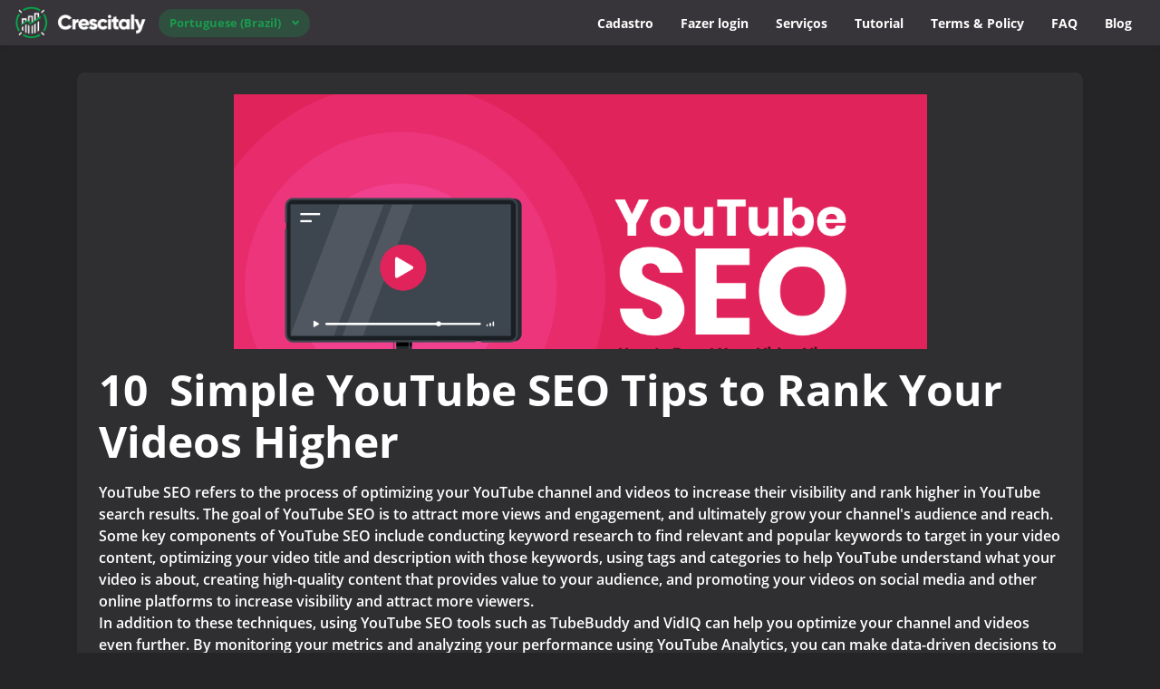

--- FILE ---
content_type: text/html; charset=UTF-8
request_url: https://crescitaly.com/bp/blog/youtube-seo
body_size: 15010
content:
<!DOCTYPE html>
<html id="theme_21" lang="pt-BR">
<head>
  <meta charset="utf-8">
  <meta http-equiv="X-UA-Compatible" content="IE=edge">
  <meta name="viewport" content="width=device-width, initial-scale=1">
  <title></title>
  <meta name="keywords" content="">
  <meta name="description" content="">
  <meta name="google-site-verification" content="YFiL55ZrLTrZR3DF7WSs2egn9YvrLARjVOh78Oxro3g" />
  <meta name="format-detection" content="telephone=no">

      <link rel="shortcut icon" type="image/ico" href="https://storage.perfectcdn.com/jkp9ws/bkq13l5gsd6znt3p.ico" />
    <link rel="icon" type="image/png" sizes="192x192" href="https://storage.perfectcdn.com/jkp9ws/bkq13l5gsd6znt3p.ico" />
    <link rel="icon" type="image/png" sizes="512x512" href="https://storage.perfectcdn.com/jkp9ws/bkq13l5gsd6znt3p.ico" />
    <link rel="icon" type="image/png" sizes="32x32" href="https://storage.perfectcdn.com/jkp9ws/bkq13l5gsd6znt3p.ico" />
    <link rel="icon" type="image/png" sizes="16x16" href="https://storage.perfectcdn.com/jkp9ws/bkq13l5gsd6znt3p.ico" />
    <link rel="apple-touch-icon" href="https://storage.perfectcdn.com/jkp9ws/bkq13l5gsd6znt3p.ico" />
  
  <!-- HTML5 shim and Respond.js for IE8 support of HTML5 elements and media queries -->
  <!--[if lt IE 9]>
  <script src="https://oss.maxcdn.com/html5shiv/3.7.3/html5shiv.min.js"></script>
  <script src="https://oss.maxcdn.com/respond/1.4.2/respond.min.js"></script>
  <![endif]-->
  <link rel="canonical" href="https://crescitaly.com/blog/youtube-seo" /><script src="https://analytics.ahrefs.com/analytics.js" data-key="nOiPQ2JzQEofLp5VbyBjzw" async></script>

<!-- Twitter conversion tracking base code -->
<script>
!function(e,t,n,s,u,a){e.twq||(s=e.twq=function(){s.exe?s.exe.apply(s,arguments):s.queue.push(arguments);
},s.version='1.1',s.queue=[],u=t.createElement(n),u.async=!0,u.src='https://static.ads-twitter.com/uwt.js',
a=t.getElementsByTagName(n)[0],a.parentNode.insertBefore(u,a))}(window,document,'script');
twq('config','om2lg');
</script>
<!-- End Twitter conversion tracking base code -->

<!-- Global site tag (gtag.js) - Google Analytics -->
<script async src="https://www.googletagmanager.com/gtag/js?id=G-763NZX39YC"></script>
<script>
  window.dataLayer = window.dataLayer || [];
  function gtag(){dataLayer.push(arguments);}
  gtag('js', new Date());

  gtag('config', 'G-763NZX39YC');
</script>

<!-- Google tag (gtag.js) -->
<script async src="https://www.googletagmanager.com/gtag/js?id=AW-659068195"></script>
<script>
  window.dataLayer = window.dataLayer || [];
  function gtag(){dataLayer.push(arguments);}
  gtag('js', new Date());

  gtag('config', 'AW-659068195');
</script>

<!-- Event snippet for Acquisto conversion page -->
<script>
  gtag('event', 'conversion', {
      'send_to': 'AW-659068195/Of5NCIWnrqIDEKOqoroC',
      'transaction_id': ''
  });
</script>

<script>
	var beamer_config = {
		product_id : "FQttyfYd32716" //DO NOT CHANGE: This is your product code on Beamer
	};
</script>
<script type="text/javascript" src="https://app.getbeamer.com/js/beamer-embed.js" defer="defer"></script>
				

<!-- Google Tag Manager -->
<script>(function(w,d,s,l,i){w[l]=w[l]||[];w[l].push({'gtm.start':
new Date().getTime(),event:'gtm.js'});var f=d.getElementsByTagName(s)[0],
j=d.createElement(s),dl=l!='dataLayer'?'&l='+l:'';j.async=true;j.src=
'https://www.googletagmanager.com/gtm.js?id='+i+dl;f.parentNode.insertBefore(j,f);
})(window,document,'script','dataLayer','GTM-N4ZWZCMH');</script>
<!-- End Google Tag Manager -->
<script>function initApollo(){var n=Math.random().toString(36).substring(7),o=document.createElement("script");
o.src="https://assets.apollo.io/micro/website-tracker/tracker.iife.js?nocache="+n,o.async=!0,o.defer=!0,
o.onload=function(){window.trackingFunctions.onLoad({appId:"68404b86678e16000d320160"})},
document.head.appendChild(o)}initApollo();</script>

<script type="text/javascript">window.$crisp=[];window.CRISP_WEBSITE_ID="0d422abd-fdfa-48c8-9b67-105fac51858d";(function(){d=document;s=d.createElement("script");s.src="https://client.crisp.chat/l.js";s.async=1;d.getElementsByTagName("head")[0].appendChild(s);})();</script>

<script type="text/javascript" async src="//l.getsitecontrol.com/5wvgl1mw.js"></script><link href="https://storage.perfectcdn.com/global/6k54ozpzw8o83xr3.js" rel="preload" as="script">
<link href="https://storage.perfectcdn.com/global/qt2oldofc05sg97f.js" rel="preload" as="script">
<link href="https://storage.perfectcdn.com/global/wnz4cikxqalrs02w.js" rel="preload" as="script">
<link href="https://storage.perfectcdn.com/global/0ud5szi4ocdmm9ep.js" rel="preload" as="script">
<link href="https://storage.perfectcdn.com/global/w9z8nk0wkyg9w246.js" rel="preload" as="script">

      <link rel="stylesheet" type="text/css" href="https://storage.perfectcdn.com/global/atg8oy6k63y60mi2.css">
      <link rel="stylesheet" type="text/css" href="https://storage.perfectcdn.com/jkp9ws/ifskcdchiqstyd2k.css">
    <script>
    window.modules = {};
  </script>
</head>
<body class="body  body-public">
<div class="wrapper  wrapper-navbar ">
   <div id="block_26">
    <div class="block-wrapper">
        <div class="component_navbar ">
          <div class="component-navbar__wrapper ">
             <div class="sidebar-block__top component-navbar component-navbar__navbar-public editor__component-wrapper ">
                <div>
                   <nav class="navbar navbar-expand-lg navbar-light container-fluid">
                      <div class="navbar-public__header">
                        <div class="sidebar-block__top-brand">
                                                                                <div class="component-navbar-logo">
                              <a href="/bp">
                                <img src="https://storage.perfectcdn.com/jkp9ws/5q0lhnll72cq9m67.png" class="sidebar-block__top-logo" alt="Trusted SMM Panel" title="">
                              </a>
                            </div>
                                                  </div>
                        <button class="navbar-toggler" type="button" data-toggle="collapse" data-target="#navbar-collapse-26" aria-controls="navbar-collapse-26" aria-expanded="false" aria-label="Toggle navigation">
                        <span class="navbar-burger">
                            <span class="navbar-burger-line"></span>
                        </span>
                        </button>
                      </div>
                     <div class="collapse navbar-collapse" id="navbar-collapse-26">
                        <div class="component-navbar-collapse-divider"></div>
                                                  <div class="navbar-languages component_navbar_dropdown">
                            <div class="navbar-dropdown ">
                                                                                                                                                                                                                                                                                                                                                                                                                                                                                                                                                                                                                <div class="navbar-dropdown__name navbar-dropdown__toggle" data-toggle="dropdown" data-hover="dropdown" aria-expanded="false">Portuguese (Brazil)</div>
                                                                                                                                                                                                                                                                                                                                                                                                                                                                                                                                                                                                                                                                                                                                                                                                                                                                                                                                                                                                                                                                                                                                                                                                                                                                                                                                                                                                                                                                                                                                                                                                                                                                                                                                                                                                                                                                                                                                                                                                                                                                                                                                                                                                                                                                                                                                                                                                                                                                                                                                                                                                                                                                                                                                                                                                                                                                                                                                                                                                                                                                                                                                                                                                                                                                                                                        <ul class="navbar-dropdown__container dropdown-menu">
                                                                                                      <li class="navbar-dropdown__item">
                                      <a href="/blog/youtube-seo" class="navbar-dropdown__link">English</a>
                                    </li>
                                                                                                                                        <li class="navbar-dropdown__item">
                                      <a href="/it/blog/youtube-seo" class="navbar-dropdown__link">Italian</a>
                                    </li>
                                                                                                                                        <li class="navbar-dropdown__item">
                                      <a href="/hi/blog/youtube-seo" class="navbar-dropdown__link">Hindi</a>
                                    </li>
                                                                                                                                        <li class="navbar-dropdown__item">
                                      <a href="/id/blog/youtube-seo" class="navbar-dropdown__link">Indonesian</a>
                                    </li>
                                                                                                                                        <li class="navbar-dropdown__item">
                                      <a href="/af/blog/youtube-seo" class="navbar-dropdown__link">Afrikaans</a>
                                    </li>
                                                                                                                                        <li class="navbar-dropdown__item">
                                      <a href="/ru/blog/youtube-seo" class="navbar-dropdown__link">Russian</a>
                                    </li>
                                                                                                                                        <li class="navbar-dropdown__item">
                                      <a href="/uk/blog/youtube-seo" class="navbar-dropdown__link">Ukrainian</a>
                                    </li>
                                                                                                                                        <li class="navbar-dropdown__item">
                                      <a href="/tr/blog/youtube-seo" class="navbar-dropdown__link">Turkish</a>
                                    </li>
                                                                                                                                                                                                          <li class="navbar-dropdown__item">
                                      <a href="/ko/blog/youtube-seo" class="navbar-dropdown__link">Korean</a>
                                    </li>
                                                                                                                                        <li class="navbar-dropdown__item">
                                      <a href="/vi/blog/youtube-seo" class="navbar-dropdown__link">Vietnamese</a>
                                    </li>
                                                                                                                                        <li class="navbar-dropdown__item">
                                      <a href="/zh/blog/youtube-seo" class="navbar-dropdown__link">Chinese</a>
                                    </li>
                                                                                                                                        <li class="navbar-dropdown__item">
                                      <a href="/ms/blog/youtube-seo" class="navbar-dropdown__link">Malay</a>
                                    </li>
                                                                                                                                        <li class="navbar-dropdown__item">
                                      <a href="/ar/blog/youtube-seo" class="navbar-dropdown__link">Arabic</a>
                                    </li>
                                                                                                                                        <li class="navbar-dropdown__item">
                                      <a href="/es/blog/youtube-seo" class="navbar-dropdown__link">Spanish</a>
                                    </li>
                                                                                                                                        <li class="navbar-dropdown__item">
                                      <a href="/th/blog/youtube-seo" class="navbar-dropdown__link">Thai</a>
                                    </li>
                                                                                                                                        <li class="navbar-dropdown__item">
                                      <a href="/fr/blog/youtube-seo" class="navbar-dropdown__link">French</a>
                                    </li>
                                                                                                                                        <li class="navbar-dropdown__item">
                                      <a href="/de/blog/youtube-seo" class="navbar-dropdown__link">German</a>
                                    </li>
                                                                                                                                        <li class="navbar-dropdown__item">
                                      <a href="/ja/blog/youtube-seo" class="navbar-dropdown__link">Japanese</a>
                                    </li>
                                                                                                                                        <li class="navbar-dropdown__item">
                                      <a href="/ro/blog/youtube-seo" class="navbar-dropdown__link">Romanian</a>
                                    </li>
                                                                                                                                        <li class="navbar-dropdown__item">
                                      <a href="/az/blog/youtube-seo" class="navbar-dropdown__link">Azerbaijani</a>
                                    </li>
                                                                                                                                        <li class="navbar-dropdown__item">
                                      <a href="/be/blog/youtube-seo" class="navbar-dropdown__link">Belarusian</a>
                                    </li>
                                                                                                                                        <li class="navbar-dropdown__item">
                                      <a href="/da/blog/youtube-seo" class="navbar-dropdown__link">Danish</a>
                                    </li>
                                                                                                                                        <li class="navbar-dropdown__item">
                                      <a href="/co/blog/youtube-seo" class="navbar-dropdown__link">Corsican</a>
                                    </li>
                                                                                                                                        <li class="navbar-dropdown__item">
                                      <a href="/bg/blog/youtube-seo" class="navbar-dropdown__link">Bulgarian</a>
                                    </li>
                                                                                                                                        <li class="navbar-dropdown__item">
                                      <a href="/bs/blog/youtube-seo" class="navbar-dropdown__link">Bosnian</a>
                                    </li>
                                                                                                                                        <li class="navbar-dropdown__item">
                                      <a href="/cs/blog/youtube-seo" class="navbar-dropdown__link">Czech</a>
                                    </li>
                                                                                                                                        <li class="navbar-dropdown__item">
                                      <a href="/el/blog/youtube-seo" class="navbar-dropdown__link">Greek</a>
                                    </li>
                                                                                                                                        <li class="navbar-dropdown__item">
                                      <a href="/is/blog/youtube-seo" class="navbar-dropdown__link">Icelandic</a>
                                    </li>
                                                                                                                                        <li class="navbar-dropdown__item">
                                      <a href="/jw/blog/youtube-seo" class="navbar-dropdown__link">Javanese</a>
                                    </li>
                                                                                                                                        <li class="navbar-dropdown__item">
                                      <a href="/kk/blog/youtube-seo" class="navbar-dropdown__link">Kazakh</a>
                                    </li>
                                                                                                                                        <li class="navbar-dropdown__item">
                                      <a href="/km/blog/youtube-seo" class="navbar-dropdown__link">Cambodian</a>
                                    </li>
                                                                                                                                        <li class="navbar-dropdown__item">
                                      <a href="/ky/blog/youtube-seo" class="navbar-dropdown__link">Kyrgyz</a>
                                    </li>
                                                                                                                                        <li class="navbar-dropdown__item">
                                      <a href="/la/blog/youtube-seo" class="navbar-dropdown__link">Latin</a>
                                    </li>
                                                                                                                                        <li class="navbar-dropdown__item">
                                      <a href="/ln/blog/youtube-seo" class="navbar-dropdown__link">Lingala</a>
                                    </li>
                                                                                                                                        <li class="navbar-dropdown__item">
                                      <a href="/lo/blog/youtube-seo" class="navbar-dropdown__link">Laothian</a>
                                    </li>
                                                                                                                                        <li class="navbar-dropdown__item">
                                      <a href="/lt/blog/youtube-seo" class="navbar-dropdown__link">Lithuanian</a>
                                    </li>
                                                                                                                                        <li class="navbar-dropdown__item">
                                      <a href="/lv/blog/youtube-seo" class="navbar-dropdown__link">Latvian</a>
                                    </li>
                                                                                                                                        <li class="navbar-dropdown__item">
                                      <a href="/mk/blog/youtube-seo" class="navbar-dropdown__link">Macedonian</a>
                                    </li>
                                                                                                                                        <li class="navbar-dropdown__item">
                                      <a href="/mo/blog/youtube-seo" class="navbar-dropdown__link">Moldavian</a>
                                    </li>
                                                                                                                                        <li class="navbar-dropdown__item">
                                      <a href="/mt/blog/youtube-seo" class="navbar-dropdown__link">Maltese</a>
                                    </li>
                                                                                                                                        <li class="navbar-dropdown__item">
                                      <a href="/ne/blog/youtube-seo" class="navbar-dropdown__link">Nepali</a>
                                    </li>
                                                                                                                                        <li class="navbar-dropdown__item">
                                      <a href="/nl/blog/youtube-seo" class="navbar-dropdown__link">Dutch</a>
                                    </li>
                                                                                                                                        <li class="navbar-dropdown__item">
                                      <a href="/no/blog/youtube-seo" class="navbar-dropdown__link">Norwegian</a>
                                    </li>
                                                                                                                                        <li class="navbar-dropdown__item">
                                      <a href="/pa/blog/youtube-seo" class="navbar-dropdown__link">Punjabi</a>
                                    </li>
                                                                                                                                        <li class="navbar-dropdown__item">
                                      <a href="/pt/blog/youtube-seo" class="navbar-dropdown__link">Portuguese</a>
                                    </li>
                                                                                                                                        <li class="navbar-dropdown__item">
                                      <a href="/rm/blog/youtube-seo" class="navbar-dropdown__link">Romansh</a>
                                    </li>
                                                                                                                                        <li class="navbar-dropdown__item">
                                      <a href="/sk/blog/youtube-seo" class="navbar-dropdown__link">Slovak</a>
                                    </li>
                                                                                                                                        <li class="navbar-dropdown__item">
                                      <a href="/sl/blog/youtube-seo" class="navbar-dropdown__link">Slovenian</a>
                                    </li>
                                                                                                                                        <li class="navbar-dropdown__item">
                                      <a href="/sn/blog/youtube-seo" class="navbar-dropdown__link">Shona</a>
                                    </li>
                                                                                                                                        <li class="navbar-dropdown__item">
                                      <a href="/sq/blog/youtube-seo" class="navbar-dropdown__link">Albanian</a>
                                    </li>
                                                                                                                                        <li class="navbar-dropdown__item">
                                      <a href="/sr/blog/youtube-seo" class="navbar-dropdown__link">Serbian</a>
                                    </li>
                                                                                                                                        <li class="navbar-dropdown__item">
                                      <a href="/su/blog/youtube-seo" class="navbar-dropdown__link">Sundanese</a>
                                    </li>
                                                                                                                                        <li class="navbar-dropdown__item">
                                      <a href="/sv/blog/youtube-seo" class="navbar-dropdown__link">Swedish</a>
                                    </li>
                                                                                                                                        <li class="navbar-dropdown__item">
                                      <a href="/sw/blog/youtube-seo" class="navbar-dropdown__link">Swahili</a>
                                    </li>
                                                                                                                                        <li class="navbar-dropdown__item">
                                      <a href="/ta/blog/youtube-seo" class="navbar-dropdown__link">Tamil</a>
                                    </li>
                                                                                                                                        <li class="navbar-dropdown__item">
                                      <a href="/tk/blog/youtube-seo" class="navbar-dropdown__link">Turkmen</a>
                                    </li>
                                                                                                                                        <li class="navbar-dropdown__item">
                                      <a href="/ur/blog/youtube-seo" class="navbar-dropdown__link">Urdu</a>
                                    </li>
                                                                                                                                        <li class="navbar-dropdown__item">
                                      <a href="/uz/blog/youtube-seo" class="navbar-dropdown__link">Uzbek</a>
                                    </li>
                                                                                                </ul>
                            </div>
                          </div>
                                                 <div class="d-flex component-navbar-collapse">
                           <ul class="navbar-nav">
                                                            <li class="nav-item component-navbar-nav-item component_navbar component-navbar-public-nav-item">
                                 <a class="component-navbar-nav-link component-navbar-nav-link__navbar-public " href="/bp/signup" > Cadastro</a>
                               </li>
                                                            <li class="nav-item component-navbar-nav-item component_navbar component-navbar-public-nav-item">
                                 <a class="component-navbar-nav-link component-navbar-nav-link__navbar-public " href="/bp" > Fazer login</a>
                               </li>
                                                            <li class="nav-item component-navbar-nav-item component_navbar component-navbar-public-nav-item">
                                 <a class="component-navbar-nav-link component-navbar-nav-link__navbar-public " href="/bp/services" > Serviços</a>
                               </li>
                                                            <li class="nav-item component-navbar-nav-item component_navbar component-navbar-public-nav-item">
                                 <a class="component-navbar-nav-link component-navbar-nav-link__navbar-public " href="/bp/tutorial" > Tutorial</a>
                               </li>
                                                            <li class="nav-item component-navbar-nav-item component_navbar component-navbar-public-nav-item">
                                 <a class="component-navbar-nav-link component-navbar-nav-link__navbar-public " href="/bp/terms" > Terms & Policy</a>
                               </li>
                                                            <li class="nav-item component-navbar-nav-item component_navbar component-navbar-public-nav-item">
                                 <a class="component-navbar-nav-link component-navbar-nav-link__navbar-public " href="/bp/faq" > FAQ</a>
                               </li>
                                                            <li class="nav-item component-navbar-nav-item component_navbar component-navbar-public-nav-item">
                                 <a class="component-navbar-nav-link component-navbar-nav-link__navbar-public " href="https://blog.crescitaly.com"  target="_blank" > Blog</a>
                               </li>
                                                        </ul>
                         </div>
                      </div>
                   </nav>
                </div>
             </div>
          </div>
       </div>
    </div>
    <div class="component_navbar"></div>
</div>
   <div class="wrapper-content">
    <div class="wrapper-content__header">
          </div>
    <div class="wrapper-content__body">
      <!-- Main variables *content* -->
      <div id="block_381"><div class="block-bg"></div><div class="container"><div class="blog-post ">
    <div class="row">
        <div class="col-lg-12">
            <div class="component_card">
                <div class="card blog-post__card-margin">
                                            <div class="block-blog__preview-margin">
                            <div class="block-blog__preview">
                                <img src="https://storage.perfectcdn.com/jkp9ws/2bftu5datmdbb5us.png" alt="" title="10 &nbsp;Simple YouTube SEO Tips to Rank Your Videos Higher" class="img-fluid">
                            </div>
                        </div>
                                        <div class="block-blog__header">
                        <div class="position-relative">
                            <h1>10 &nbsp;Simple YouTube SEO Tips to Rank Your Videos Higher</h1>
                        </div>
                    </div>
                    <div class="block-blog__content">
                        <p>YouTube SEO refers to the process of optimizing your YouTube channel and videos to increase their visibility and rank higher in YouTube search results. The goal of YouTube SEO is to attract more views and engagement, and ultimately grow your channel's audience and reach.</p>
<p>Some key components of YouTube SEO include conducting keyword research to find relevant and popular keywords to target in your video content, optimizing your video title and description with those keywords, using tags and categories to help YouTube understand what your video is about, creating high-quality content that provides value to your audience, and promoting your videos on social media and other online platforms to increase visibility and attract more viewers.</p>
<p>In addition to these techniques, using YouTube SEO tools such as TubeBuddy and VidIQ can help you optimize your channel and videos even further. By monitoring your metrics and analyzing your performance using YouTube Analytics, you can make data-driven decisions to improve your YouTube SEO strategy and achieve your goals on the platform.</p>
<p><br></p>
<ol>
  <li>Start with keyword research</li>
  <li>Optimize your video title and description</li>
  <li>Use tags wisely</li>
  <li>Create high-quality content</li>
  <li>Use custom thumbnails</li>
  <li>Encourage engagement</li>
  <li>Share your videos on social media</li>
  <li>Use YouTube SEO tools</li>
  <li>Focus on user experience</li>
  <li>Monitor and analyze your performance</li>
</ol>
<h3>Start with keyword research</h3>
<p>Keyword research is an essential first step in any successful YouTube SEO strategy. Here are some tips to help you get started:</p>
<ol>
  <li>Identify your target audience: Who are your ideal viewers? What topics are they interested in? Use this information to create a list of potential keywords.</li>
  <li>Use YouTube's search bar: Type in a keyword related to your topic and see what suggestions pop up. This can give you an idea of what people are searching for on YouTube.</li>
  <li>Use keyword research tools: Tools like Google Keyword Planner, TubeBuddy, or VidIQ can help you find relevant keywords for your videos. These tools will also give you data on search volume, competition, and related keywords.</li>
  <li>Analyze your competitors: Look at what keywords your competitors are using in their videos and use this information to inform your own keyword research.</li>
  <li>Use long-tail keywords: Long-tail keywords are more specific and less competitive than short-tail keywords. Use them in your video titles, descriptions, and tags to increase your chances of ranking higher in search results.</li>
</ol>
<p>Remember, the goal is to find keywords that are relevant to your content, have high search volume, and low competition. By using the right keywords, you can increase the visibility of your videos and attract more viewers to your channel.</p>
<p><br></p>
<h3>Optimize your video title and description</h3>
<p>Optimizing your video title and description is crucial to improving your YouTube SEO. Here are some tips to help you:</p>
<ol>
  <li>Use your primary keyword in the video title: Make sure your video title includes your primary keyword, as this helps YouTube understand the content of your video.</li>
  <li>Keep your title concise: Your video title should be short and sweet. Ideally, it should be between 60-70 characters, so it's easy to read and fits within YouTube's search results.</li>
  <li>Use a descriptive title: Your title should give viewers an idea of what they can expect from your video. Use descriptive language that accurately reflects the content of your video.</li>
  <li>Write a compelling description: Your video description is your opportunity to provide more context about your video. Make sure to include your primary keyword and related keywords, as well as a summary of the content.</li>
  <li>Use bullet points and subheadings: Use bullet points and subheadings to break up your description and make it more readable. This will also make it easier for viewers to find the information they're looking for.</li>
  <li>Include links: If you have a website or social media accounts, include links in your video description. This can help drive traffic to your other online properties.</li>
  <li>Use calls to action: Encourage viewers to engage with your content by including calls to action in your video description. For example, you can ask viewers to like, comment, and subscribe to your channel.</li>
</ol>
<p>Remember, your video title and description should accurately reflect the content of your video. By optimizing these elements, you can improve the visibility of your videos and attract more viewers to your channel.</p>
<p><br></p>
<h3>Use tags wisely</h3>
<p>Using tags wisely is an important aspect of YouTube SEO. Here are some tips to help you use tags effectively:</p>
<ol>
  <li>Use relevant tags: Your tags should accurately reflect the content of your video. Use specific tags that describe the topic of your video, and avoid using irrelevant or spammy tags.</li>
  <li>Use both broad and specific tags: Use a mix of broad and specific tags in your videos. Broad tags will help your video appear in general search results, while specific tags will help it appear in more targeted searches.</li>
  <li>Use long-tail keywords: Use long-tail keywords as tags to increase the visibility of your videos in specific search queries.</li>
  <li>Use competitor tags: Look at the tags used by your competitors and use similar tags in your own videos. This can help you appear in the "related videos" section of their videos.</li>
  <li>Use branded tags: If you have a brand or a series of videos, use branded tags in your videos. This can help viewers find your other videos and increase your brand awareness.</li>
  <li>Use variations of your primary keyword: Use variations of your primary keyword as tags. This can help your video appear in related searches and increase its visibility.</li>
</ol>
<p>Remember, tags are important for helping YouTube understand the content of your videos. By using relevant and specific tags, you can improve the visibility of your videos and attract more viewers to your channel.</p>
<p><br></p>
<p><a target="_blank" href="https://crescitaly.com/"><strong style="font-weight: bold">Click here to Experience the best-in-class social media services with Crescitlay.</strong></a></p>
<p><br></p>
<h3>Create high-quality content</h3>
<p>Creating high-quality content is perhaps the most important aspect of YouTube SEO. Here are some tips to help you create high-quality content:</p>
<ol>
  <li>Focus on your audience: Your content should be tailored to your target audience. Create content that is engaging, informative, and relevant to your viewers.</li>
  <li>Invest in production quality: Invest in quality equipment and software to create videos that look and sound professional. This will help keep viewers engaged and improve your chances of being recommended to other viewers.</li>
  <li>Keep it concise: Attention spans are short on YouTube, so keep your videos concise and to the point. Try to keep your videos under 10 minutes, and use engaging visuals and editing to keep viewers engaged.</li>
  <li>Provide value: Your videos should provide value to your viewers. This could be in the form of education, entertainment, or a combination of both.</li>
  <li>Use an engaging thumbnail: Your video thumbnail is the first thing viewers will see, so make sure it's engaging and relevant to the content of your video.</li>
  <li>Use engaging titles: Your video title should be attention-grabbing and accurately reflect the content of your video.</li>
  <li>Include a call to action: Encourage viewers to engage with your content by including a call to action at the end of your video. This could be asking viewers to like, comment, or subscribe to your channel.</li>
</ol>
<p>Remember, high-quality content is essential for attracting and retaining viewers on YouTube. By creating engaging, informative, and entertaining content, you can improve the visibility of your videos and attract more viewers to your channel.</p>
<p><br></p>
<h3>Use custom thumbnails</h3>
<p>Using custom thumbnails is an important aspect of YouTube SEO. Here are some tips to help you use custom thumbnails effectively:</p>
<ol>
  <li>Use engaging visuals: Your thumbnail should be visually engaging and accurately represent the content of your video. Use high-quality images or screenshots that grab the viewer's attention.</li>
  <li>Include text: Use text on your thumbnail to give the viewer an idea of what your video is about. This can help increase click-through rates.</li>
  <li>Be consistent: Use a consistent style for your thumbnails to create a cohesive brand identity for your channel. This can help viewers easily recognize your videos in search results.</li>
  <li>Use contrasting colors: Use contrasting colors in your thumbnails to make them stand out in search results. This can help increase click-through rates.</li>
  <li>Test different designs: Test different thumbnail designs to see what works best for your channel. Use analytics to track which thumbnails are generating the most clicks and adjust your strategy accordingly.</li>
  <li>Use the correct size: YouTube recommends using a resolution of 1280 x 720 pixels for thumbnails. Make sure your thumbnail is the correct size to ensure it looks its best in search results.</li>
</ol>
<p>Remember, custom thumbnails are important for attracting viewers to your videos. By using engaging visuals, including text, being consistent, using contrasting colors, testing different designs, and using the correct size, you can improve the visibility of your videos and attract more viewers to your channel.</p>
<p><br></p>
<h3>Encourage engagement</h3>
<p>Encouraging engagement is an important aspect of YouTube SEO. Here are some tips to help you encourage engagement on your videos:</p>
<ol>
  <li>Ask for comments: Encourage viewers to leave comments by asking questions related to the content of your video. Respond to comments to keep the conversation going and encourage more engagement.</li>
  <li>Encourage likes and dislikes: Encourage viewers to like or dislike your video by asking for their feedback. This can help improve the visibility of your video and increase engagement.</li>
  <li>Use annotations: Use annotations in your video to encourage viewers to subscribe to your channel or watch other videos. Annotations can also be used to link to external websites or social media platforms.</li>
  <li>Use interactive features: Use YouTube's interactive features, such as cards and end screens, to encourage viewers to engage with your content. This can include linking to other videos or playlists, or asking viewers to take action.</li>
  <li>Hold contests or giveaways: Hold contests or giveaways to encourage engagement and reward loyal viewers. This can also help increase the visibility of your videos and attract more viewers to your channel.</li>
</ol>
<p>Remember, engagement is important for improving the visibility of your videos on YouTube. By asking for comments, encouraging likes and dislikes, using annotations, using interactive features, and holding contests or giveaways, you can increase engagement on your videos and attract more viewers to your channel.</p>
<p><br></p>
<h3>Share your videos on social media</h3>
<p>Sharing your videos on social media is an effective way to increase visibility and engagement on your YouTube channel. Here are some tips to help you share your videos on social media effectively:</p>
<ol>
  <li>Share your videos on relevant social media platforms: Share your videos on social media platforms that are relevant to your target audience. This can include platforms such as Facebook, Twitter, Instagram, and LinkedIn.</li>
  <li>Use engaging captions: Use engaging captions that accurately reflect the content of your video and encourage viewers to click through to watch the full video. Use hashtags to make your content more discoverable on social media.</li>
  <li>Share at the right time: Share your videos at the optimal time for your target audience. This can vary depending on your audience demographics and time zones.</li>
  <li>Collaborate with other creators: Collaborate with other creators in your niche and share each other's videos on social media. This can help increase visibility and attract more viewers to your channel.</li>
  <li>Use paid advertising: Use paid advertising on social media platforms to reach a wider audience and increase visibility for your videos.</li>
  <li>Use social media analytics: Use social media analytics to track engagement and adjust your strategy accordingly. This can help you identify which platforms and content types are generating the most engagement.</li>
</ol>
<p>Remember, sharing your videos on social media is a great way to increase visibility and engagement on your YouTube channel. By sharing on relevant platforms, using engaging captions, sharing at the right time, collaborating with other creators, using paid advertising, and using social media analytics, you can increase visibility and attract more viewers to your channel.</p>
<p><br></p>
<h3>Use YouTube SEO tools</h3>
<p>Using YouTube SEO tools can help you optimize your videos and improve their visibility on the platform. Here are some tools that you can use:</p>
<ol>
  <li>YouTube Studio: YouTube Studio is a free tool that provides analytics, video editing tools, and optimization features. It can help you track the performance of your videos, optimize them for search, and manage your channel.</li>
  <li>VidIQ: VidIQ is a YouTube SEO tool that offers keyword research, video optimization, and analytics features. It can help you optimize your videos for search, track their performance, and improve engagement.</li>
  <li>TubeBuddy: TubeBuddy is a YouTube SEO tool that provides keyword research, video optimization, and promotion features. It can help you optimize your videos for search, promote them on social media, and manage your channel.</li>
  <li>Google Trends: Google Trends is a free tool that can help you identify trending topics and keywords. It can help you create content that is relevant and engaging to your target audience.</li>
  <li>Ahrefs: Ahrefs is a paid SEO tool that provides keyword research, backlink analysis, and content optimization features. It can help you optimize your videos for search, track their performance, and improve engagement.</li>
</ol>
<p>Remember, using YouTube SEO tools can help you optimize your videos and improve their visibility on the platform. By using tools such as YouTube Studio, VidIQ, TubeBuddy, Google Trends, and Ahrefs, you can improve the SEO of your videos and attract more viewers to your channel.</p>
<h3>Focus on user experience:</h3>
<p>Focusing on user experience is key to improving the visibility and engagement of your YouTube channel. Here are some tips to help you improve the user experience on your channel:</p>
<ol>
  <li>Create content that is relevant and engaging: Create content that is relevant to your target audience and that will keep them engaged. This can include topics that are trending or that address common pain points within your niche.</li>
  <li>Optimize your video length: Optimize your video length so that it is appropriate for your content. Longer videos can be engaging, but shorter videos are easier to consume and can help retain viewer attention.</li>
  <li>Use subtitles and closed captions: Use subtitles and closed captions to make your content more accessible to viewers. This can improve the user experience and help you reach a wider audience.</li>
  <li>Improve video and audio quality: Improve the quality of your video and audio to ensure that viewers can watch and hear your content clearly. Poor quality can turn viewers off and negatively impact the user experience.</li>
  <li>Use a consistent format: Use a consistent format for your videos, such as a branded intro or outro, to help viewers recognize your content and feel familiar with your brand.</li>
  <li>Engage with your viewers: Engage with your viewers by responding to comments, asking for feedback, and soliciting ideas for future videos. This can help you build a relationship with your audience and improve the user experience.</li>
</ol>
<p>Remember, focusing on user experience is key to improving the visibility and engagement of your YouTube channel. By creating relevant and engaging content, optimizing your video length, using subtitles and closed captions, improving video and audio quality, using a consistent format, and engaging with your viewers, you can improve the user experience and attract more viewers to your channel.</p>
<p><br></p>
<h3>Monitor and analyze your performance</h3>
<p>Monitoring and analyzing your performance is an important part of improving your YouTube SEO and growing your channel. Here are some tips to help you monitor and analyze your performance:</p>
<ol>
  <li>Use YouTube Analytics: Use YouTube Analytics to monitor your channel's performance. This tool provides detailed data on views, watch time, engagement, and more. Use this data to identify trends and make data-driven decisions about your content.</li>
  <li>Set goals and track progress: Set goals for your channel and track your progress towards achieving them. This can help you identify areas for improvement and make adjustments to your strategy.</li>
  <li>Monitor comments and engagement: Monitor comments and engagement on your videos to get feedback from your audience. Use this feedback to make adjustments to your content and improve the user experience.</li>
  <li>Analyze your competition: Analyze your competition to identify trends in your niche and make strategic decisions about your content. This can help you differentiate yourself from other channels and improve your SEO.</li>
  <li>Use A/B testing: Use A/B testing to test different elements of your videos, such as titles, descriptions, and thumbnails. This can help you identify what resonates with your audience and optimize your videos for SEO.</li>
</ol>
<p>Remember, monitoring and analyzing your performance is essential for improving your YouTube SEO and growing your channel. By using YouTube Analytics, setting goals and tracking progress, monitoring comments and engagement, analyzing your competition, and using A/B testing, you can make data-driven decisions about your content and improve the visibility and engagement of your channel.</p>
<p><br></p>
<h3>5 great YouTube SEO tools</h3>
<p>Here are 5 great YouTube SEO tools that can help you optimize your channel and improve your visibility:</p>
<ol>
  <li>TubeBuddy: TubeBuddy is a browser extension that provides a suite of tools to help you manage and grow your YouTube channel. It includes features like keyword research, tag suggestions, and analytics to help you optimize your videos for SEO.</li>
  <li>VidIQ: VidIQ is a YouTube SEO tool that provides insights into your channel's performance and suggests ways to improve your SEO. It includes features like keyword research, video analytics, and competitor analysis to help you optimize your channel for search.</li>
  <li>Google Trends: Google Trends is a tool that provides insights into search trends and popularity over time. You can use it to identify popular keywords and topics in your niche and use that information to optimize your videos for SEO.</li>
  <li>Keyword Tool: Keyword Tool is a free keyword research tool that helps you find relevant keywords for your videos. It provides suggestions based on search volume, competition, and other factors, making it easy to find keywords that will help improve your video's SEO.</li>
  <li>Social Blade: Social Blade is a tool that provides insights into your channel's performance and tracks your progress over time. It includes features like channel analytics, video rankings, and audience demographics, which can help you optimize your channel for search and grow your audience.</li>
</ol>
<p>Remember, using these YouTube SEO tools can help you optimize your channel and improve your visibility on the platform. By conducting keyword research, tracking your performance, and using analytics to make data-driven decisions, you can improve your SEO and attract more viewers to your channel.</p>
<p><br></p>
<h3>YouTube SEO FAQ</h3>
<p>Sure! Here are some frequently asked questions (FAQ) about YouTube SEO:</p>
<p>Q1.What is YouTube SEO?&nbsp;</p>
<p>YouTube SEO refers to the practice of optimizing your YouTube channel and videos to improve their visibility and ranking in search results.</p>
<p><br></p>
<p>Q2.Why is YouTube SEO important?&nbsp;</p>
<p>YouTube is the second largest search engine in the world, so optimizing your content for search can help increase visibility and attract more viewers to your channel.</p>
<p><br></p>
<p>Q3.What are some important YouTube SEO factors?</p>
<p>Some important YouTube SEO factors include keyword research, video title and description optimization, use of tags, engagement and watch time, video quality, and user experience.</p>
<p><br></p>
<p>Q4.How do I optimize my YouTube videos for SEO?&nbsp;</p>
<p>To optimize your YouTube videos for SEO, you should conduct keyword research, create high-quality content, use relevant and descriptive titles and descriptions, add tags, encourage engagement, use custom thumbnails, share your videos on social media, and monitor and analyze your performance.</p>
<p><br></p>
<p>Q5.What are some YouTube SEO tools?</p>
<p>Some popular YouTube SEO tools include TubeBuddy, VidIQ, Google Trends, Keyword Tool, and Social Blade.</p>
<p><br></p>
<p>Q6. How can I measure my YouTube SEO performance?&nbsp;</p>
<p>You can measure your YouTube SEO performance by using YouTube Analytics, monitoring engagement and comments on your videos, analyzing your competition, using A/B testing, and setting goals and tracking progress towards achieving them.</p>
<p>Remember, YouTube SEO is an ongoing process, and it's important to regularly monitor and analyze your performance to make data-driven decisions and improve the visibility and engagement of your channel.</p>
<p><br></p>
<h3>Conclusion</h3>
<p>In conclusion, optimizing your YouTube channel and videos for search is crucial for increasing visibility, attracting more viewers, and growing your audience. By conducting keyword research, creating high-quality content, using relevant titles and descriptions, adding tags, encouraging engagement, and monitoring your performance, you can improve your YouTube SEO and increase the visibility of your channel.</p>
<p>Remember to focus on user experience and engage with your audience to build a loyal following. Use YouTube SEO tools to help you optimize your channel and make data-driven decisions. With a consistent and strategic approach, you can improve your YouTube SEO and achieve your goals on the platform.</p>
<p><br></p>
<p><br></p>
                    </div>
                </div>
            </div>
        </div>
    </div>
    <div class="row blog-post__alignment">
        <div class="col-lg-12">
            <div class="block-blog__actions component_button_back">
                <a href="/bp/blog" class="btn btn-big-primary">
                    Voltar
                </a>
            </div>
        </div>
    </div>
</div></div></div>
    </div>
    <div class="wrapper-content__footer">
       <div id="block_409"><div class="footer ">
    <div class="component_footer_single_line">
        <div class="component-footer">
            <div class="component-footer__public">
                <div class="container-fluid">
                    <div class="row">
                        <div class="col-md-12">
                            <div class="component-footer__public-copyright">
                                                                    <p class="text-center"><span style="text-align: CENTER">© Socyally FZCO Copyright. All Rights Reserved.</span></p>
                                                            </div>
                        </div>
                    </div>
                </div>
            </div>
        </div>
    </div>
</div></div>     </div>
  </div>
</div>
<!-- Notifications wrapper -->
<div id="notify-wrapper" class="alert alert-success mb-3 hidden" style="display: none;"></div>


<!-- Google Tag Manager (noscript) -->
<noscript><iframe src="https://www.googletagmanager.com/ns.html?id=GTM-N4ZWZCMH"
height="0" width="0" style="display:none;visibility:hidden"></iframe></noscript>
<!-- End Google Tag Manager (noscript) -->



<style>.particle-snow{position:fixed;top:0;left:0;width:100%;height:100%;z-index:1;pointer-events:none}.particle-snow canvas{position:fixed;top:0;left:0;width:100%;height:100%;pointer-events:none}.christmas-garland{text-align:center;white-space:nowrap;overflow:hidden;position:absolute;z-index:1;padding:0;pointer-events:none;width:100%;height:85px}.christmas-garland .christmas-garland__item{position:relative;width:28px;height:28px;border-radius:50%;display:inline-block;margin-left:20px}.christmas-garland .christmas-garland__item .shape{-webkit-animation-fill-mode:both;animation-fill-mode:both;-webkit-animation-iteration-count:infinite;animation-iteration-count:infinite;-webkit-animation-name:flash-1;animation-name:flash-1;-webkit-animation-duration:2s;animation-duration:2s}.christmas-garland .christmas-garland__item .apple{width:22px;height:22px;border-radius:50%;margin-left:auto;margin-right:auto;margin-top:8px}.christmas-garland .christmas-garland__item .pear{width:12px;height:28px;border-radius:50%;margin-left:auto;margin-right:auto;margin-top:6px}.christmas-garland .christmas-garland__item:nth-child(2n+1) .shape{-webkit-animation-name:flash-2;animation-name:flash-2;-webkit-animation-duration:.4s;animation-duration:.4s}.christmas-garland .christmas-garland__item:nth-child(4n+2) .shape{-webkit-animation-name:flash-3;animation-name:flash-3;-webkit-animation-duration:1.1s;animation-duration:1.1s}.christmas-garland .christmas-garland__item:nth-child(odd) .shape{-webkit-animation-duration:1.8s;animation-duration:1.8s}.christmas-garland .christmas-garland__item:nth-child(3n+1) .shape{-webkit-animation-duration:1.4s;animation-duration:1.4s}.christmas-garland .christmas-garland__item:before{content:"";position:absolute;background:#222;width:10px;height:10px;border-radius:3px;top:-1px;left:9px}.christmas-garland .christmas-garland__item:after{content:"";top:-9px;left:14px;position:absolute;width:52px;height:18px;border-bottom:solid #222 2px;border-radius:50%}.christmas-garland .christmas-garland__item:last-child:after{content:none}.christmas-garland .christmas-garland__item:first-child{margin-left:-40px}</style>
  <script type="text/javascript" src="https://storage.perfectcdn.com/global/6k54ozpzw8o83xr3.js">
      </script>
  <script type="text/javascript" src="https://storage.perfectcdn.com/global/qt2oldofc05sg97f.js">
      </script>
  <script type="text/javascript" src="https://storage.perfectcdn.com/global/wnz4cikxqalrs02w.js">
      </script>
  <script type="text/javascript" src="https://storage.perfectcdn.com/global/0ud5szi4ocdmm9ep.js">
      </script>
  <script type="text/javascript" src="https://storage.perfectcdn.com/global/w9z8nk0wkyg9w246.js">
      </script>
  <script type="text/javascript" >
     window.modules.layouts = {"theme_id":21,"auth":0,"live":true,"csrftoken":"yCCNZOUpKlRWnsUwen_xpYfyfRlHmUZ0vzsT7Pn_bg-SWfcjlENNOwXIvHQDHIjwv8I6Yy7rCweMAkq6sZ40VQ=="};   </script>
  <script type="text/javascript" >
     document.addEventListener('DOMContentLoaded', function() { 
var newYearEvent = new window.NewYearEvent({"snow":{"init":false,"options":{"particles":{"move":{"speed":3,"bounce":false,"enable":true,"random":false,"attract":{"enable":false,"rotateX":600,"rotateY":1200},"out_mode":"out","straight":false,"direction":"bottom"},"size":{"anim":{"sync":false,"speed":40,"enable":false,"size_min":0.1},"value":5,"random":true},"color":{"value":"#fff"},"number":{"value":20,"density":{"enable":true,"value_area":650}},"opacity":{"anim":{"sync":false,"speed":1,"enable":true,"opacity_min":0.9},"value":0.9,"random":true},"line_linked":{"color":"#ffffff","width":1,"enable":false,"opacity":0.8,"distance":500}},"interactivity":{"modes":{"bubble":{"size":4,"speed":3,"opacity":1,"distance":400,"duration":0.3},"repulse":{"speed":3,"distance":200,"duration":0.4}},"events":{"resize":true,"onclick":{"mode":"repulse","enable":true},"onhover":{"mode":"bubble","enable":false}},"detect_on":"window"},"retina_detect":true}},"toys":{"init":false,"options":{"count":20,"speed":1,"images":["data:image\/png;base64,iVBORw0KGgoAAAANSUhEUgAAAGQAAABkCAMAAABHPGVmAAAABGdBTUEAALGPC\/xhBQAAAAFzUkdCAK7OHOkAAAL3UExURUdwTP\/\/\/\/Hw8aenp\/T09Pr7+\/\/\/AIGBfaGgnPn4+IyLiKKhoPDv8ImGgczMx\/\/\/\/6+ure7w7Zublu\/u7n+BfLKxsJKSj+\/u7wAXOvb29cbFxe7t7u7t7tTT0v\/\/\/\/Dv8P7+\/v\/\/\/\/X19KSkoP\/\/\/87OzPLx8fLx8ZyblMHBwJ6emsrJyMrJyM3MzLW1s7q5t6ysp7Oysc7NzeXl4vHx8enp6f\/\/\/\/\/\/\/8zLy+3s7bi3t4iIiJOTj6KgnsTEwMTDwsnIxba1tLS0s+zs7L+\/vuno6\/\/\/\/6Ghn5aWkvLx8pCQjMLCwK+vrbS0sZOTkJGRjfPy85ubl\/\/\/\/5eWk5WVkq+vrsrKyKiopfX19K6uq7y8u7Kwr6WlotnZ2cfHw5qal6Cgnf\/\/\/6OjoszLyczHxdXV1NTT0q2trMvLyp6dm\/\/\/\/\/36\/fLz88PDwtjY1uXk5d\/e3\/j4+Lu7uZqalvDw8aKhoP\/\/\/6mop\/\/\/\/87OzpGRjLa1s8\/PzPj29be3tru7uJKRjcrJyP39\/bm4t7y8uP79\/tDQ0ICAe+no6f7+\/v7+\/qCem\/7+\/8TEwcXFwMjIx+jo5K6urMfGxvT09aKin+Dg3JKSkfX09KurqdjZ1ujn6I+Pjbi4uPj4+NDQ0L28vNXT05OTk\/n5+u\/v7vb19J2dm\/z6\/K+vrrW1s9PT0d7e3tnY2dXU1Pr6+pCQjf\/\/\/6Cgntzc3efl5+rq6oiIgqGhnePj48C\/vunp6bu7uezs7dLR0YuLhtfX2P79\/a2trUYC4QLt7v\/\/\/\/\/\/\/9HQ0dDP0dDQ0dHQ0s7NztDQ0M\/P0OHg4tHR0tLS08\/Pz7m5uNfV183MzdXV1djY2eno6qurqtnZ2dHP0r28vODg4dbW18fGyMzLzNfX2MvKysXExtTT1M\/Oz8HAwcLCw87Oz769vfHw8uPi5O\/u8NrZ29bV1qmpp9bV1dzb3KampaOjouzr7NbW1uXl5snIyb++vu7t7t7e366urc\/P0bOysvX09ra2tru6unx5e2UAAADEdFJOUwD76wQqEgECCxHCNvoGBQ7rKMW4CTUj+QElIOj62KzlCvW3NAg\/trgP98XqwbmAgjTpOxP5BvOP6fk2C40dYPdi6+u49\/mo\/pbpvGnp5qy96raIubro3zGy6\/YjLNEMm7KTxecZ0851afubF0LFNrjsIeu+4pzyyo2sOXlEtetJbYOi6xNl6hTogXep8FhMlXnkur2BIN+q6mD4efLqE9czMfefmJLQrWS7q\/n4umdT7dyTw17gmeLGzdrhnLeUzuraAQF3\/egxAAAH00lEQVRo3r2ad2ATVRzHXw0lgtDKEAIyAhYpAorFFCsyRaYgIFKgLBkKAgIyFBDZG2XvJUPcey\/8I5e73PWS0qSU0ZGkLW2TSoEuKPCHv\/cuaZM0uWbc9cuVpsmFD5\/f7713d7kiFFyit587d0SL5M2mnY3a\/NVDXoamXURJSeZ+eSHzzudX3CjdIW+9Wi0tuWbKWdJYVki99gVWpmxJc3khw5J5+nrTh2WFNMGQK017y27Cyg55KJnXXZG5XPUeulo3ELYOIEz4kOhIRbg90czTiDMWv71v94HwyjW\/10\/rpoq8rp03OP7e1i86hVEu7abzJ7I2rxP7X2yKuFdecHv8xyGbaLbvzDfb9JMmi6m2LC+wW43jPwpxCEdtAwart\/yyRQQy9cs0u9VK6f26AITybxKzfXl+Ostaio8pRdemKTesBp7y6yLaE8225fl2mrMUjdoiOroUcW+mG3igzOwbNEQ9dnm+mWKB0aKWeaKIa2vm\/VNEGh8zNj4\/nWIzisa1qPXAGRX3ptnAM5TeJwUmo5+exLwfX2im6FLwUNU+56Pi2maBi9HYtW8Q5QKPQjPNZlwa10IZyMoS1altloG\/rPPl4g+CPdIpGjMCPMmI+oC4sD5cBMhT3hA1qVXgHmQsdmoLY4xh9TP7+2y8N4T0gwmO4XJhwKW\/qgaEu+4FUffqUIjH1aXXgmEg1BhcgGL0dvFVrhhgBFsrNxfqslHfdUR98XJhDzNNB+3hHGNmmC6cpwtZuzzKpXZ5hMAQRjLPMNhF67VAukHUFzqUZ8GaGBqDUKAvlz1cvE3AoxyvV6EyXC6kLyo3iNvoUr8BDJbUKuQT\/ahOs8EF+lJVMTK6qiDYIwt7jAnVo8qFwn2Zo6oJwR5Z2GNMi7AuWKLiwIUhLtVD+PoMAom5IIWH5xjrq6qa8QSiHgv9oImHCoWZKpeZuGL1hl1lADIV1yoePHTg0UeJwo5CmJVG\/fP9BQhbBhDwKDSzpFYqJEGwC8PDSH5+jmBS9p4m5kK8MD+mS+FBXN7BZxc6zrh5DkAogPQUep57aUcfFUJSUWbbGYoy2jb\/OBrP+H\/PdnB5SHixDS52A6zJeV81qqC4lEFnwIO2SOlBKJ9MSWeg+1xyBcU+sBfi+XFHUg8nxUxROhtvZzhLAcwPXKtgPKKicRrUTKR75v9wm+d1rIHX6\/HaXrTk9MaNJ0\/2FOK2X\/Xb8b+qFi4o5o9dPwHypFuauaVzs844HTvuW1oC65iOY\/LuMlCrO6f+Wbhw4UvOCLt2du4KWd1xNc6EQ2d310No24n4M881grR0pQ0kAW8JQtq0EZ5PSCsACksZKTaz1GpPPnr0ZZIE97h2diXh6KLxa9DS8rRku9mchXMRf+Fcc8b5wPWEw2Rg4DBG6xirwyHsB5vjGn7kcMBWIyZDdk7lNDQaGHCOxcDKwdDki6HhuxAab\/AHbzj4CYY8x8IP5HX8SvXfwqOqsGxqbkrRKLSw5Oo1Lk8fQFJLs\/NogmDzsrMzU\/WpED3eyKNU1ze3ZGaW5twfsha1Xrfg1EicZ10Z6MyAgQMgH0I2bHgXcjzXccNKsSBx12ipLD58eOLEiY\/CViOvkLyOs2fPe9PX9kYqTWxSYmJiD5LH3POCZ9ZMyU9zQM8ZWx6jg+E1auUjPvOEWxITJyf1Fj6B0yoDiPpQxC0Hy+Ya+TwLVN6YcfytQN6mDGbCRq+PuGWi2JwHdsr4IMMAlOxJb6mkXVWi345IM9FsblFpBcNVFrE8RXFAUUrKGBwB\/eByi2csggXy\/sE\/8AUfuKxSSupxywEel5bFbYXjSUrDHgusUDGuVEIXwQNqtSy2CUC4lIaNkxZYYR0zZg+SyiUSGLjnxZ\/GoiaPE5Pm2qS9VtL9QU8rpPQoXgZnWwBhwKQ50iZ1MzG4+5JQnB652INAKAJB2tZ7TTxNYxelFB5WzJhGTk1d5cJTuHU3ExwrJXCJbAe1ojEjFnlBMOU\/[base64]\/DNEIAjNgr7odEAZUUvFNBcExtwXfd959dd4oS8rTAzNQfc\/F4d81wGPq7K5x\/zc3cVLPesHAi4rTDzLpVpGit2jQepvbjl4\/x4ItRIpF2TjCuvd1Iwr9\/eLXRb3XASX6zlz1\/rdR4AM93erXDt1l6H0SmXxKLHeK498fdHy\/bf+d6gFgrSaXf0eFB1cKd6U\/guWnUaiEFoMAlnz2ZKVtY1h8ZuhtZmQI3+4vxLQaimGvCrvry8AhK4LCGWrCxNbLT2RAJKMy6WoC4i8JosJZLhCZshVNi9luFJWyIE\/K\/Sp94fLykDq329kWO78LS8E\/Woquz7kZ5kh7\/xWeafpFpkhqM\/kybHBvud\/1hvMFvB\/+GMAAAAASUVORK5CYII="],"maxSize":30,"launches":"1"}},"garland":{"init":false,"options":{"type":"pear","style":"style1"}},"fireworks":{"init":false,"options":{"delay":{"max":50,"min":40},"friction":0.97}}})
newYearEvent.start()
});   </script>
</body>
</html>